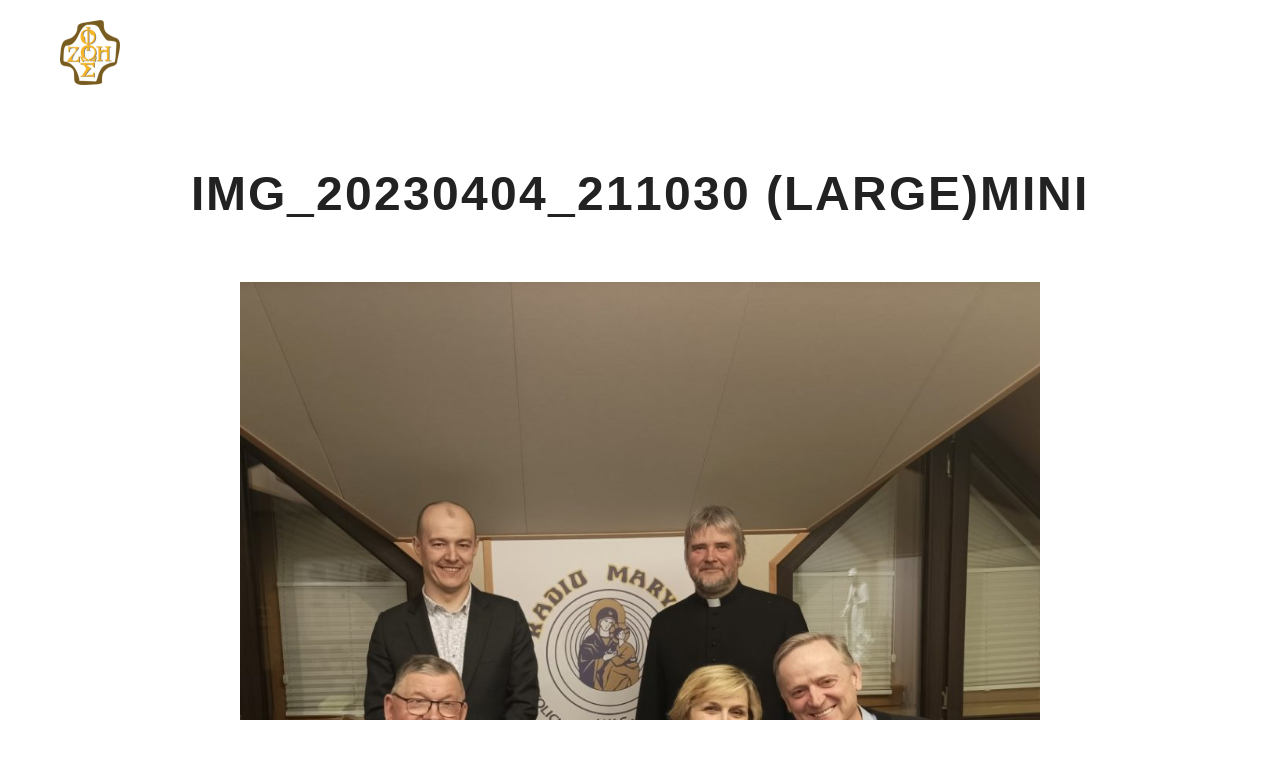

--- FILE ---
content_type: text/html; charset=UTF-8
request_url: https://oaza.swidnica.pl/audycja-w-radiu-maryja-nasz-udzial/img_20230404_211030-largemini/
body_size: 11452
content:
<!DOCTYPE html>
<!--[if IE 9]>    <html class="no-js lt-ie10" dir="ltr" lang="pl-PL" prefix="og: https://ogp.me/ns#"> <![endif]-->
<!--[if gt IE 9]><!--> <html class="no-js" dir="ltr" lang="pl-PL" prefix="og: https://ogp.me/ns#"> <!--<![endif]-->
<head>

<meta charset="UTF-8" />
<meta name="viewport" content="width=device-width,initial-scale=1" />
<meta http-equiv="X-UA-Compatible" content="IE=edge">
<link rel="profile" href="https://gmpg.org/xfn/11" />
<title>IMG_20230404_211030 (Large)mini | Ruch Światło-Życie</title>

		<!-- All in One SEO 4.9.1.1 - aioseo.com -->
	<meta name="robots" content="max-image-preview:large" />
	<meta name="author" content="Tomasz Kokot"/>
	<link rel="canonical" href="https://oaza.swidnica.pl/audycja-w-radiu-maryja-nasz-udzial/img_20230404_211030-largemini/" />
	<meta name="generator" content="All in One SEO (AIOSEO) 4.9.1.1" />
		<meta property="og:locale" content="pl_PL" />
		<meta property="og:site_name" content="Ruch Światło-Życie | Diecezji Świdnickiej" />
		<meta property="og:type" content="article" />
		<meta property="og:title" content="IMG_20230404_211030 (Large)mini | Ruch Światło-Życie" />
		<meta property="og:url" content="https://oaza.swidnica.pl/audycja-w-radiu-maryja-nasz-udzial/img_20230404_211030-largemini/" />
		<meta property="og:image" content="https://oaza.swidnica.pl/wp-content/uploads/2023/04/IMG_20230404_211030-Largemini-e1680720032171.jpg" />
		<meta property="og:image:secure_url" content="https://oaza.swidnica.pl/wp-content/uploads/2023/04/IMG_20230404_211030-Largemini-e1680720032171.jpg" />
		<meta property="og:image:width" content="1079" />
		<meta property="og:image:height" content="1079" />
		<meta property="article:published_time" content="2023-04-05T18:40:06+00:00" />
		<meta property="article:modified_time" content="2023-04-05T18:40:06+00:00" />
		<meta name="twitter:card" content="summary" />
		<meta name="twitter:title" content="IMG_20230404_211030 (Large)mini | Ruch Światło-Życie" />
		<meta name="twitter:image" content="https://oaza.swidnica.pl/wp-content/uploads/2023/04/IMG_20230404_211030-Largemini-e1680720032171.jpg" />
		<script type="application/ld+json" class="aioseo-schema">
			{"@context":"https:\/\/schema.org","@graph":[{"@type":"BreadcrumbList","@id":"https:\/\/oaza.swidnica.pl\/audycja-w-radiu-maryja-nasz-udzial\/img_20230404_211030-largemini\/#breadcrumblist","itemListElement":[{"@type":"ListItem","@id":"https:\/\/oaza.swidnica.pl#listItem","position":1,"name":"Home","item":"https:\/\/oaza.swidnica.pl","nextItem":{"@type":"ListItem","@id":"https:\/\/oaza.swidnica.pl\/audycja-w-radiu-maryja-nasz-udzial\/img_20230404_211030-largemini\/#listItem","name":"IMG_20230404_211030 (Large)mini"}},{"@type":"ListItem","@id":"https:\/\/oaza.swidnica.pl\/audycja-w-radiu-maryja-nasz-udzial\/img_20230404_211030-largemini\/#listItem","position":2,"name":"IMG_20230404_211030 (Large)mini","previousItem":{"@type":"ListItem","@id":"https:\/\/oaza.swidnica.pl#listItem","name":"Home"}}]},{"@type":"ItemPage","@id":"https:\/\/oaza.swidnica.pl\/audycja-w-radiu-maryja-nasz-udzial\/img_20230404_211030-largemini\/#itempage","url":"https:\/\/oaza.swidnica.pl\/audycja-w-radiu-maryja-nasz-udzial\/img_20230404_211030-largemini\/","name":"IMG_20230404_211030 (Large)mini | Ruch \u015awiat\u0142o-\u017bycie","inLanguage":"pl-PL","isPartOf":{"@id":"https:\/\/oaza.swidnica.pl\/#website"},"breadcrumb":{"@id":"https:\/\/oaza.swidnica.pl\/audycja-w-radiu-maryja-nasz-udzial\/img_20230404_211030-largemini\/#breadcrumblist"},"author":{"@id":"https:\/\/oaza.swidnica.pl\/author\/t-kokot\/#author"},"creator":{"@id":"https:\/\/oaza.swidnica.pl\/author\/t-kokot\/#author"},"datePublished":"2023-04-05T20:40:06+02:00","dateModified":"2023-04-05T20:40:06+02:00"},{"@type":"Organization","@id":"https:\/\/oaza.swidnica.pl\/#organization","name":"Ruch \u015awiat\u0142o-\u017bycie","description":"Diecezji \u015awidnickiej","url":"https:\/\/oaza.swidnica.pl\/"},{"@type":"Person","@id":"https:\/\/oaza.swidnica.pl\/author\/t-kokot\/#author","url":"https:\/\/oaza.swidnica.pl\/author\/t-kokot\/","name":"Tomasz Kokot","image":{"@type":"ImageObject","@id":"https:\/\/oaza.swidnica.pl\/audycja-w-radiu-maryja-nasz-udzial\/img_20230404_211030-largemini\/#authorImage","url":"https:\/\/secure.gravatar.com\/avatar\/98ce2c6145eb0d6328239a8c256e3a39642c2348aa22895dbc9c90fbdd12b02a?s=96&d=mm&r=g","width":96,"height":96,"caption":"Tomasz Kokot"}},{"@type":"WebSite","@id":"https:\/\/oaza.swidnica.pl\/#website","url":"https:\/\/oaza.swidnica.pl\/","name":"Ruch \u015awiat\u0142o-\u017bycie","description":"Diecezji \u015awidnickiej","inLanguage":"pl-PL","publisher":{"@id":"https:\/\/oaza.swidnica.pl\/#organization"}}]}
		</script>
		<!-- All in One SEO -->

<link rel='dns-prefetch' href='//www.googletagmanager.com' />
<link rel="alternate" type="application/rss+xml" title="Ruch Światło-Życie &raquo; Kanał z wpisami" href="https://oaza.swidnica.pl/feed/" />
<link rel="alternate" type="application/rss+xml" title="Ruch Światło-Życie &raquo; Kanał z komentarzami" href="https://oaza.swidnica.pl/comments/feed/" />
<link rel="alternate" title="oEmbed (JSON)" type="application/json+oembed" href="https://oaza.swidnica.pl/wp-json/oembed/1.0/embed?url=https%3A%2F%2Foaza.swidnica.pl%2Faudycja-w-radiu-maryja-nasz-udzial%2Fimg_20230404_211030-largemini%2F" />
<link rel="alternate" title="oEmbed (XML)" type="text/xml+oembed" href="https://oaza.swidnica.pl/wp-json/oembed/1.0/embed?url=https%3A%2F%2Foaza.swidnica.pl%2Faudycja-w-radiu-maryja-nasz-udzial%2Fimg_20230404_211030-largemini%2F&#038;format=xml" />
<style id='wp-img-auto-sizes-contain-inline-css' type='text/css'>
img:is([sizes=auto i],[sizes^="auto," i]){contain-intrinsic-size:3000px 1500px}
/*# sourceURL=wp-img-auto-sizes-contain-inline-css */
</style>
<style id='wp-emoji-styles-inline-css' type='text/css'>

	img.wp-smiley, img.emoji {
		display: inline !important;
		border: none !important;
		box-shadow: none !important;
		height: 1em !important;
		width: 1em !important;
		margin: 0 0.07em !important;
		vertical-align: -0.1em !important;
		background: none !important;
		padding: 0 !important;
	}
/*# sourceURL=wp-emoji-styles-inline-css */
</style>
<link rel='stylesheet' id='wp-block-library-css' href='https://oaza.swidnica.pl/wp-includes/css/dist/block-library/style.min.css?ver=6.9' type='text/css' media='all' />
<style id='classic-theme-styles-inline-css' type='text/css'>
/*! This file is auto-generated */
.wp-block-button__link{color:#fff;background-color:#32373c;border-radius:9999px;box-shadow:none;text-decoration:none;padding:calc(.667em + 2px) calc(1.333em + 2px);font-size:1.125em}.wp-block-file__button{background:#32373c;color:#fff;text-decoration:none}
/*# sourceURL=/wp-includes/css/classic-themes.min.css */
</style>
<link rel='stylesheet' id='aioseo/css/src/vue/standalone/blocks/table-of-contents/global.scss-css' href='https://oaza.swidnica.pl/wp-content/plugins/all-in-one-seo-pack/dist/Lite/assets/css/table-of-contents/global.e90f6d47.css?ver=4.9.1.1' type='text/css' media='all' />
<style id='global-styles-inline-css' type='text/css'>
:root{--wp--preset--aspect-ratio--square: 1;--wp--preset--aspect-ratio--4-3: 4/3;--wp--preset--aspect-ratio--3-4: 3/4;--wp--preset--aspect-ratio--3-2: 3/2;--wp--preset--aspect-ratio--2-3: 2/3;--wp--preset--aspect-ratio--16-9: 16/9;--wp--preset--aspect-ratio--9-16: 9/16;--wp--preset--color--black: #000000;--wp--preset--color--cyan-bluish-gray: #abb8c3;--wp--preset--color--white: #ffffff;--wp--preset--color--pale-pink: #f78da7;--wp--preset--color--vivid-red: #cf2e2e;--wp--preset--color--luminous-vivid-orange: #ff6900;--wp--preset--color--luminous-vivid-amber: #fcb900;--wp--preset--color--light-green-cyan: #7bdcb5;--wp--preset--color--vivid-green-cyan: #00d084;--wp--preset--color--pale-cyan-blue: #8ed1fc;--wp--preset--color--vivid-cyan-blue: #0693e3;--wp--preset--color--vivid-purple: #9b51e0;--wp--preset--gradient--vivid-cyan-blue-to-vivid-purple: linear-gradient(135deg,rgb(6,147,227) 0%,rgb(155,81,224) 100%);--wp--preset--gradient--light-green-cyan-to-vivid-green-cyan: linear-gradient(135deg,rgb(122,220,180) 0%,rgb(0,208,130) 100%);--wp--preset--gradient--luminous-vivid-amber-to-luminous-vivid-orange: linear-gradient(135deg,rgb(252,185,0) 0%,rgb(255,105,0) 100%);--wp--preset--gradient--luminous-vivid-orange-to-vivid-red: linear-gradient(135deg,rgb(255,105,0) 0%,rgb(207,46,46) 100%);--wp--preset--gradient--very-light-gray-to-cyan-bluish-gray: linear-gradient(135deg,rgb(238,238,238) 0%,rgb(169,184,195) 100%);--wp--preset--gradient--cool-to-warm-spectrum: linear-gradient(135deg,rgb(74,234,220) 0%,rgb(151,120,209) 20%,rgb(207,42,186) 40%,rgb(238,44,130) 60%,rgb(251,105,98) 80%,rgb(254,248,76) 100%);--wp--preset--gradient--blush-light-purple: linear-gradient(135deg,rgb(255,206,236) 0%,rgb(152,150,240) 100%);--wp--preset--gradient--blush-bordeaux: linear-gradient(135deg,rgb(254,205,165) 0%,rgb(254,45,45) 50%,rgb(107,0,62) 100%);--wp--preset--gradient--luminous-dusk: linear-gradient(135deg,rgb(255,203,112) 0%,rgb(199,81,192) 50%,rgb(65,88,208) 100%);--wp--preset--gradient--pale-ocean: linear-gradient(135deg,rgb(255,245,203) 0%,rgb(182,227,212) 50%,rgb(51,167,181) 100%);--wp--preset--gradient--electric-grass: linear-gradient(135deg,rgb(202,248,128) 0%,rgb(113,206,126) 100%);--wp--preset--gradient--midnight: linear-gradient(135deg,rgb(2,3,129) 0%,rgb(40,116,252) 100%);--wp--preset--font-size--small: 13px;--wp--preset--font-size--medium: 20px;--wp--preset--font-size--large: 36px;--wp--preset--font-size--x-large: 42px;--wp--preset--spacing--20: 0.44rem;--wp--preset--spacing--30: 0.67rem;--wp--preset--spacing--40: 1rem;--wp--preset--spacing--50: 1.5rem;--wp--preset--spacing--60: 2.25rem;--wp--preset--spacing--70: 3.38rem;--wp--preset--spacing--80: 5.06rem;--wp--preset--shadow--natural: 6px 6px 9px rgba(0, 0, 0, 0.2);--wp--preset--shadow--deep: 12px 12px 50px rgba(0, 0, 0, 0.4);--wp--preset--shadow--sharp: 6px 6px 0px rgba(0, 0, 0, 0.2);--wp--preset--shadow--outlined: 6px 6px 0px -3px rgb(255, 255, 255), 6px 6px rgb(0, 0, 0);--wp--preset--shadow--crisp: 6px 6px 0px rgb(0, 0, 0);}:where(.is-layout-flex){gap: 0.5em;}:where(.is-layout-grid){gap: 0.5em;}body .is-layout-flex{display: flex;}.is-layout-flex{flex-wrap: wrap;align-items: center;}.is-layout-flex > :is(*, div){margin: 0;}body .is-layout-grid{display: grid;}.is-layout-grid > :is(*, div){margin: 0;}:where(.wp-block-columns.is-layout-flex){gap: 2em;}:where(.wp-block-columns.is-layout-grid){gap: 2em;}:where(.wp-block-post-template.is-layout-flex){gap: 1.25em;}:where(.wp-block-post-template.is-layout-grid){gap: 1.25em;}.has-black-color{color: var(--wp--preset--color--black) !important;}.has-cyan-bluish-gray-color{color: var(--wp--preset--color--cyan-bluish-gray) !important;}.has-white-color{color: var(--wp--preset--color--white) !important;}.has-pale-pink-color{color: var(--wp--preset--color--pale-pink) !important;}.has-vivid-red-color{color: var(--wp--preset--color--vivid-red) !important;}.has-luminous-vivid-orange-color{color: var(--wp--preset--color--luminous-vivid-orange) !important;}.has-luminous-vivid-amber-color{color: var(--wp--preset--color--luminous-vivid-amber) !important;}.has-light-green-cyan-color{color: var(--wp--preset--color--light-green-cyan) !important;}.has-vivid-green-cyan-color{color: var(--wp--preset--color--vivid-green-cyan) !important;}.has-pale-cyan-blue-color{color: var(--wp--preset--color--pale-cyan-blue) !important;}.has-vivid-cyan-blue-color{color: var(--wp--preset--color--vivid-cyan-blue) !important;}.has-vivid-purple-color{color: var(--wp--preset--color--vivid-purple) !important;}.has-black-background-color{background-color: var(--wp--preset--color--black) !important;}.has-cyan-bluish-gray-background-color{background-color: var(--wp--preset--color--cyan-bluish-gray) !important;}.has-white-background-color{background-color: var(--wp--preset--color--white) !important;}.has-pale-pink-background-color{background-color: var(--wp--preset--color--pale-pink) !important;}.has-vivid-red-background-color{background-color: var(--wp--preset--color--vivid-red) !important;}.has-luminous-vivid-orange-background-color{background-color: var(--wp--preset--color--luminous-vivid-orange) !important;}.has-luminous-vivid-amber-background-color{background-color: var(--wp--preset--color--luminous-vivid-amber) !important;}.has-light-green-cyan-background-color{background-color: var(--wp--preset--color--light-green-cyan) !important;}.has-vivid-green-cyan-background-color{background-color: var(--wp--preset--color--vivid-green-cyan) !important;}.has-pale-cyan-blue-background-color{background-color: var(--wp--preset--color--pale-cyan-blue) !important;}.has-vivid-cyan-blue-background-color{background-color: var(--wp--preset--color--vivid-cyan-blue) !important;}.has-vivid-purple-background-color{background-color: var(--wp--preset--color--vivid-purple) !important;}.has-black-border-color{border-color: var(--wp--preset--color--black) !important;}.has-cyan-bluish-gray-border-color{border-color: var(--wp--preset--color--cyan-bluish-gray) !important;}.has-white-border-color{border-color: var(--wp--preset--color--white) !important;}.has-pale-pink-border-color{border-color: var(--wp--preset--color--pale-pink) !important;}.has-vivid-red-border-color{border-color: var(--wp--preset--color--vivid-red) !important;}.has-luminous-vivid-orange-border-color{border-color: var(--wp--preset--color--luminous-vivid-orange) !important;}.has-luminous-vivid-amber-border-color{border-color: var(--wp--preset--color--luminous-vivid-amber) !important;}.has-light-green-cyan-border-color{border-color: var(--wp--preset--color--light-green-cyan) !important;}.has-vivid-green-cyan-border-color{border-color: var(--wp--preset--color--vivid-green-cyan) !important;}.has-pale-cyan-blue-border-color{border-color: var(--wp--preset--color--pale-cyan-blue) !important;}.has-vivid-cyan-blue-border-color{border-color: var(--wp--preset--color--vivid-cyan-blue) !important;}.has-vivid-purple-border-color{border-color: var(--wp--preset--color--vivid-purple) !important;}.has-vivid-cyan-blue-to-vivid-purple-gradient-background{background: var(--wp--preset--gradient--vivid-cyan-blue-to-vivid-purple) !important;}.has-light-green-cyan-to-vivid-green-cyan-gradient-background{background: var(--wp--preset--gradient--light-green-cyan-to-vivid-green-cyan) !important;}.has-luminous-vivid-amber-to-luminous-vivid-orange-gradient-background{background: var(--wp--preset--gradient--luminous-vivid-amber-to-luminous-vivid-orange) !important;}.has-luminous-vivid-orange-to-vivid-red-gradient-background{background: var(--wp--preset--gradient--luminous-vivid-orange-to-vivid-red) !important;}.has-very-light-gray-to-cyan-bluish-gray-gradient-background{background: var(--wp--preset--gradient--very-light-gray-to-cyan-bluish-gray) !important;}.has-cool-to-warm-spectrum-gradient-background{background: var(--wp--preset--gradient--cool-to-warm-spectrum) !important;}.has-blush-light-purple-gradient-background{background: var(--wp--preset--gradient--blush-light-purple) !important;}.has-blush-bordeaux-gradient-background{background: var(--wp--preset--gradient--blush-bordeaux) !important;}.has-luminous-dusk-gradient-background{background: var(--wp--preset--gradient--luminous-dusk) !important;}.has-pale-ocean-gradient-background{background: var(--wp--preset--gradient--pale-ocean) !important;}.has-electric-grass-gradient-background{background: var(--wp--preset--gradient--electric-grass) !important;}.has-midnight-gradient-background{background: var(--wp--preset--gradient--midnight) !important;}.has-small-font-size{font-size: var(--wp--preset--font-size--small) !important;}.has-medium-font-size{font-size: var(--wp--preset--font-size--medium) !important;}.has-large-font-size{font-size: var(--wp--preset--font-size--large) !important;}.has-x-large-font-size{font-size: var(--wp--preset--font-size--x-large) !important;}
:where(.wp-block-post-template.is-layout-flex){gap: 1.25em;}:where(.wp-block-post-template.is-layout-grid){gap: 1.25em;}
:where(.wp-block-term-template.is-layout-flex){gap: 1.25em;}:where(.wp-block-term-template.is-layout-grid){gap: 1.25em;}
:where(.wp-block-columns.is-layout-flex){gap: 2em;}:where(.wp-block-columns.is-layout-grid){gap: 2em;}
:root :where(.wp-block-pullquote){font-size: 1.5em;line-height: 1.6;}
/*# sourceURL=global-styles-inline-css */
</style>
<link rel='stylesheet' id='events-manager-css' href='https://oaza.swidnica.pl/wp-content/plugins/events-manager/includes/css/events-manager.min.css?ver=7.2.3' type='text/css' media='all' />
<style id='events-manager-inline-css' type='text/css'>
body .em { --font-family : inherit; --font-weight : inherit; --font-size : 1em; --line-height : inherit; }
/*# sourceURL=events-manager-inline-css */
</style>
<link rel='stylesheet' id='searchwp-forms-css' href='https://oaza.swidnica.pl/wp-content/plugins/searchwp-live-ajax-search/assets/styles/frontend/search-forms.min.css?ver=1.8.7' type='text/css' media='all' />
<link rel='stylesheet' id='jquery-lightgallery-css' href='https://oaza.swidnica.pl/wp-content/themes/rife-free/js/light-gallery/css/lightgallery.min.css?ver=1.9.0' type='text/css' media='all' />
<link rel='stylesheet' id='font-awesome-css' href='https://oaza.swidnica.pl/wp-content/plugins/elementor/assets/lib/font-awesome/css/font-awesome.min.css?ver=4.7.0' type='text/css' media='all' />
<link rel='stylesheet' id='a13-icomoon-css' href='https://oaza.swidnica.pl/wp-content/themes/rife-free/css/icomoon.css?ver=2.4.23' type='text/css' media='all' />
<link rel='stylesheet' id='a13-main-style-css' href='https://oaza.swidnica.pl/wp-content/themes/rife-free/style.css?ver=2.4.23' type='text/css' media='all' />
<link rel='stylesheet' id='a13-user-css-css' href='https://oaza.swidnica.pl/wp-content/uploads/apollo13_framework_files/css/user.css?ver=2.4.23_1751532899' type='text/css' media='all' />
<link rel='stylesheet' id='font-awesome-5-all-css' href='https://oaza.swidnica.pl/wp-content/plugins/elementor/assets/lib/font-awesome/css/all.min.css?ver=3.33.4' type='text/css' media='all' />
<link rel='stylesheet' id='font-awesome-4-shim-css' href='https://oaza.swidnica.pl/wp-content/plugins/elementor/assets/lib/font-awesome/css/v4-shims.min.css?ver=3.33.4' type='text/css' media='all' />
<script type="text/javascript">
		var obHost ="https://oaza.swidnica.pl/";
		</script><script type="text/javascript" src="https://oaza.swidnica.pl/wp-includes/js/jquery/jquery.min.js?ver=3.7.1" id="jquery-core-js"></script>
<script type="text/javascript" src="https://oaza.swidnica.pl/wp-includes/js/jquery/jquery-migrate.min.js?ver=3.4.1" id="jquery-migrate-js"></script>
<script type="text/javascript" src="https://oaza.swidnica.pl/wp-includes/js/jquery/ui/core.min.js?ver=1.13.3" id="jquery-ui-core-js"></script>
<script type="text/javascript" src="https://oaza.swidnica.pl/wp-includes/js/jquery/ui/mouse.min.js?ver=1.13.3" id="jquery-ui-mouse-js"></script>
<script type="text/javascript" src="https://oaza.swidnica.pl/wp-includes/js/jquery/ui/sortable.min.js?ver=1.13.3" id="jquery-ui-sortable-js"></script>
<script type="text/javascript" src="https://oaza.swidnica.pl/wp-includes/js/jquery/ui/datepicker.min.js?ver=1.13.3" id="jquery-ui-datepicker-js"></script>
<script type="text/javascript" id="jquery-ui-datepicker-js-after">
/* <![CDATA[ */
jQuery(function(jQuery){jQuery.datepicker.setDefaults({"closeText":"Zamknij","currentText":"Dzisiaj","monthNames":["stycze\u0144","luty","marzec","kwiecie\u0144","maj","czerwiec","lipiec","sierpie\u0144","wrzesie\u0144","pa\u017adziernik","listopad","grudzie\u0144"],"monthNamesShort":["sty","lut","mar","kwi","maj","cze","lip","sie","wrz","pa\u017a","lis","gru"],"nextText":"Nast\u0119pny","prevText":"Poprzedni","dayNames":["niedziela","poniedzia\u0142ek","wtorek","\u015broda","czwartek","pi\u0105tek","sobota"],"dayNamesShort":["niedz.","pon.","wt.","\u015br.","czw.","pt.","sob."],"dayNamesMin":["N","P","W","\u015a","C","P","S"],"dateFormat":"d MM yy","firstDay":0,"isRTL":false});});
//# sourceURL=jquery-ui-datepicker-js-after
/* ]]> */
</script>
<script type="text/javascript" src="https://oaza.swidnica.pl/wp-includes/js/jquery/ui/resizable.min.js?ver=1.13.3" id="jquery-ui-resizable-js"></script>
<script type="text/javascript" src="https://oaza.swidnica.pl/wp-includes/js/jquery/ui/draggable.min.js?ver=1.13.3" id="jquery-ui-draggable-js"></script>
<script type="text/javascript" src="https://oaza.swidnica.pl/wp-includes/js/jquery/ui/controlgroup.min.js?ver=1.13.3" id="jquery-ui-controlgroup-js"></script>
<script type="text/javascript" src="https://oaza.swidnica.pl/wp-includes/js/jquery/ui/checkboxradio.min.js?ver=1.13.3" id="jquery-ui-checkboxradio-js"></script>
<script type="text/javascript" src="https://oaza.swidnica.pl/wp-includes/js/jquery/ui/button.min.js?ver=1.13.3" id="jquery-ui-button-js"></script>
<script type="text/javascript" src="https://oaza.swidnica.pl/wp-includes/js/jquery/ui/dialog.min.js?ver=1.13.3" id="jquery-ui-dialog-js"></script>
<script type="text/javascript" id="events-manager-js-extra">
/* <![CDATA[ */
var EM = {"ajaxurl":"https://oaza.swidnica.pl/wp-admin/admin-ajax.php","locationajaxurl":"https://oaza.swidnica.pl/wp-admin/admin-ajax.php?action=locations_search","firstDay":"0","locale":"pl","dateFormat":"yy-mm-dd","ui_css":"https://oaza.swidnica.pl/wp-content/plugins/events-manager/includes/css/jquery-ui/build.min.css","show24hours":"1","is_ssl":"1","autocomplete_limit":"10","calendar":{"breakpoints":{"small":560,"medium":908,"large":false},"month_format":"M Y"},"phone":"","datepicker":{"format":"Y-m-d","locale":"pl"},"search":{"breakpoints":{"small":650,"medium":850,"full":false}},"url":"https://oaza.swidnica.pl/wp-content/plugins/events-manager","assets":{"input.em-uploader":{"js":{"em-uploader":{"url":"https://oaza.swidnica.pl/wp-content/plugins/events-manager/includes/js/em-uploader.js?v=7.2.3","event":"em_uploader_ready"}}},".em-event-editor":{"js":{"event-editor":{"url":"https://oaza.swidnica.pl/wp-content/plugins/events-manager/includes/js/events-manager-event-editor.js?v=7.2.3","event":"em_event_editor_ready"}},"css":{"event-editor":"https://oaza.swidnica.pl/wp-content/plugins/events-manager/includes/css/events-manager-event-editor.min.css?v=7.2.3"}},".em-recurrence-sets, .em-timezone":{"js":{"luxon":{"url":"luxon/luxon.js?v=7.2.3","event":"em_luxon_ready"}}},".em-booking-form, #em-booking-form, .em-booking-recurring, .em-event-booking-form":{"js":{"em-bookings":{"url":"https://oaza.swidnica.pl/wp-content/plugins/events-manager/includes/js/bookingsform.js?v=7.2.3","event":"em_booking_form_js_loaded"}}},"#em-opt-archetypes":{"js":{"archetypes":"https://oaza.swidnica.pl/wp-content/plugins/events-manager/includes/js/admin-archetype-editor.js?v=7.2.3","archetypes_ms":"https://oaza.swidnica.pl/wp-content/plugins/events-manager/includes/js/admin-archetypes.js?v=7.2.3","qs":"qs/qs.js?v=7.2.3"}}},"cached":"","txt_search":"Szukaj","txt_searching":"Szukam\u2026","txt_loading":"Wczytywanie\u2026"};
//# sourceURL=events-manager-js-extra
/* ]]> */
</script>
<script type="text/javascript" src="https://oaza.swidnica.pl/wp-content/plugins/events-manager/includes/js/events-manager.js?ver=7.2.3" id="events-manager-js"></script>
<script type="text/javascript" src="https://oaza.swidnica.pl/wp-content/plugins/events-manager/includes/external/flatpickr/l10n/pl.js?ver=7.2.3" id="em-flatpickr-localization-js"></script>
<script type="text/javascript" src="https://oaza.swidnica.pl/wp-content/plugins/wp-pipes/assets/js/call_pipe.js?ver=6.9" id="my_custom_script-js"></script>

<!-- Fragment znacznika Google (gtag.js) dodany przez Site Kit -->
<!-- Fragment Google Analytics dodany przez Site Kit -->
<script type="text/javascript" src="https://www.googletagmanager.com/gtag/js?id=GT-TQS62PB" id="google_gtagjs-js" async></script>
<script type="text/javascript" id="google_gtagjs-js-after">
/* <![CDATA[ */
window.dataLayer = window.dataLayer || [];function gtag(){dataLayer.push(arguments);}
gtag("set","linker",{"domains":["oaza.swidnica.pl"]});
gtag("js", new Date());
gtag("set", "developer_id.dZTNiMT", true);
gtag("config", "GT-TQS62PB");
//# sourceURL=google_gtagjs-js-after
/* ]]> */
</script>
<script type="text/javascript" src="https://oaza.swidnica.pl/wp-content/plugins/elementor/assets/lib/font-awesome/js/v4-shims.min.js?ver=3.33.4" id="font-awesome-4-shim-js"></script>
<link rel="https://api.w.org/" href="https://oaza.swidnica.pl/wp-json/" /><link rel="alternate" title="JSON" type="application/json" href="https://oaza.swidnica.pl/wp-json/wp/v2/media/16879" /><link rel="EditURI" type="application/rsd+xml" title="RSD" href="https://oaza.swidnica.pl/xmlrpc.php?rsd" />
<link rel='shortlink' href='https://oaza.swidnica.pl/?p=16879' />

		<!-- GA Google Analytics @ https://m0n.co/ga -->
		<script async src="https://www.googletagmanager.com/gtag/js?id=UA-145841241-2"></script>
		<script>
			window.dataLayer = window.dataLayer || [];
			function gtag(){dataLayer.push(arguments);}
			gtag('js', new Date());
			gtag('config', 'UA-145841241-2');
		</script>

	<meta name="generator" content="Site Kit by Google 1.167.0" /><script type="text/javascript">
// <![CDATA[
(function(){
    var docElement = document.documentElement,
        className = docElement.className;
    // Change `no-js` to `js`
    var reJS = new RegExp('(^|\\s)no-js( |\\s|$)');
    //space as literal in second capturing group cause there is strange situation when \s is not catched on load when other plugins add their own classes
    className = className.replace(reJS, '$1js$2');
    docElement.className = className;
})();
// ]]>
</script><meta name="generator" content="Elementor 3.33.4; features: additional_custom_breakpoints; settings: css_print_method-external, google_font-enabled, font_display-auto">
			<style>
				.e-con.e-parent:nth-of-type(n+4):not(.e-lazyloaded):not(.e-no-lazyload),
				.e-con.e-parent:nth-of-type(n+4):not(.e-lazyloaded):not(.e-no-lazyload) * {
					background-image: none !important;
				}
				@media screen and (max-height: 1024px) {
					.e-con.e-parent:nth-of-type(n+3):not(.e-lazyloaded):not(.e-no-lazyload),
					.e-con.e-parent:nth-of-type(n+3):not(.e-lazyloaded):not(.e-no-lazyload) * {
						background-image: none !important;
					}
				}
				@media screen and (max-height: 640px) {
					.e-con.e-parent:nth-of-type(n+2):not(.e-lazyloaded):not(.e-no-lazyload),
					.e-con.e-parent:nth-of-type(n+2):not(.e-lazyloaded):not(.e-no-lazyload) * {
						background-image: none !important;
					}
				}
			</style>
			<link rel="icon" href="https://oaza.swidnica.pl/wp-content/uploads/2019/08/foska_pasek-150x150.png" sizes="32x32" />
<link rel="icon" href="https://oaza.swidnica.pl/wp-content/uploads/2019/08/foska_pasek.png" sizes="192x192" />
<link rel="apple-touch-icon" href="https://oaza.swidnica.pl/wp-content/uploads/2019/08/foska_pasek.png" />
<meta name="msapplication-TileImage" content="https://oaza.swidnica.pl/wp-content/uploads/2019/08/foska_pasek.png" />
		<style type="text/css" id="wp-custom-css">
			#footer {
    background-color: rgba(4,4,4,1);
    font-size: 14px;
   /* background-image: url(http://oaza.swidnica.pl/wp-content/uploads/2019/08/DSC_0098.jpg);*/
    background-size: cover;
    background-position: center top;
}

#footer .widget h3.title {
	font-size: 16px;
}

#footer .textwidget{
	color: white;
}
.mc-main caption, .mc-main.list .my-calendar-month, .mc-main .heading {
    font-size: 20px;
    color: #9b9b9b!important;
    text-align: center;
    margin: 0;
}
.mc-main .calendar-event .details, .mc-main .calendar-events {
    position: absolute;
    left: 3%;
    width: 94%;
    z-index: 3;
    background: #b5987a!important;
    box-shadow: 0 0 4px;
    color: #333;
    color: var(--primary-dark);
}
.em.pixelbones a {
    color: #323232!important;
    background-color: transparent!important;
    -webkit-box-shadow: none!important;
    box-shadow: none!important;
}
.em.pixelbones .button.button-primary.input, .em.pixelbones .input .button.button-primary, .em.pixelbones .input button.button-primary, .em.pixelbones .input input[type=button].button-primary, .em.pixelbones .input input[type=reset].button-primary, .em.pixelbones .input input[type=submit].button-primary, .em.pixelbones button.button-primary.input, .em.pixelbones input[type=button].button-primary.input, .em.pixelbones input[type=reset].button-primary.input, .em.pixelbones input[type=submit].button-primary.input, .em.pixelbones.input .button.button-primary, .em.pixelbones.input button.button-primary, .em.pixelbones.input input[type=button].button-primary, .em.pixelbones.input input[type=reset].button-primary, .em.pixelbones.input input[type=submit].button-primary {
    color: var(--button-primary-color)!important;
    background-color: #f8b526!important;
    border-color: #f8b526!important;
}		</style>
		</head>

<body id="top" class="attachment wp-singular attachment-template-default single single-attachment postid-16879 attachmentid-16879 attachment-jpeg wp-theme-rife-free eio-default header-horizontal site-layout-full elementor-default elementor-kit-12717" itemtype="https://schema.org/WebPage" itemscope>
<div class="whole-layout">
<div id="preloader" class="flash onReady">
    <div class="preload-content">
        <div class="preloader-animation">				<div class="pace-progress"><div class="pace-progress-inner"></div ></div>
		        <div class="pace-activity"></div>
				</div>
        <a class="skip-preloader a13icon-cross" href="#"></a>
    </div>
</div>
                <div class="page-background to-move"></div>
        <header id="header" class="to-move a13-horizontal header-type-one_line a13-normal-variant header-variant-one_line narrow no-tools sticky-no-hiding" itemtype="https://schema.org/WPHeader" itemscope>
	<div class="head">
		<div class="logo-container" itemtype="https://schema.org/Organization" itemscope><a class="logo normal-logo image-logo" href="https://oaza.swidnica.pl/" title="Ruch Światło-Życie" rel="home" itemprop="url"><img src="http://oaza.swidnica.pl/wp-content/uploads/2019/07/foska_orange_15-279x300-e1563819624547.png" alt="Ruch Światło-Życie" width="60" height="65" itemprop="logo" /></a></div>
		<nav id="access" class="navigation-bar" itemtype="https://schema.org/SiteNavigationElement" itemscope><!-- this element is need in HTML even if menu is disabled -->
							<div class="menu-container"><ul id="menu-main-menu" class="top-menu with-effect menu--ferdinand opener-icons-on"><li id="menu-item-19748" class="menu-item menu-item-type-custom menu-item-object-custom menu-item-home menu-item-19748 normal-menu"><a href="https://oaza.swidnica.pl/#home"><span><em><i class="fa fa-home"></i>Start</em></span></a></li>
<li id="menu-item-12459" class="menu-item menu-item-type-custom menu-item-object-custom menu-item-home menu-item-has-children menu-parent-item menu-item-12459 normal-menu"><a href="https://oaza.swidnica.pl/#branch"><span><em>Gałęzie</em></span></a><i tabindex="0" class="fa sub-mark fa-angle-down"></i>
<ul class="sub-menu">
	<li id="menu-item-18472" class="menu-item menu-item-type-post_type menu-item-object-page menu-item-18472"><a href="https://oaza.swidnica.pl/domowy-kosciol/"><span>Domowy Kościół</span></a></li>
	<li id="menu-item-13482" class="menu-item menu-item-type-post_type menu-item-object-page menu-item-13482"><a href="https://oaza.swidnica.pl/formacja-kaplanska/"><span>Formacja kapłańska</span></a></li>
	<li id="menu-item-13514" class="menu-item menu-item-type-post_type menu-item-object-page menu-item-13514"><a href="https://oaza.swidnica.pl/oaza-mlodziezowa/"><span>Oaza młodzieżowa</span></a></li>
	<li id="menu-item-13515" class="menu-item menu-item-type-post_type menu-item-object-page menu-item-13515"><a href="https://oaza.swidnica.pl/oaza-dzieci-bozych/"><span>Oaza Dzieci Bożych</span></a></li>
</ul>
</li>
<li id="menu-item-12092" class="menu-item menu-item-type-custom menu-item-object-custom menu-item-12092 normal-menu"><a href="https://oaza.swidnica.pl/aktualnosci"><span><em>Aktualności</em></span></a></li>
<li id="menu-item-12095" class="menu-item menu-item-type-custom menu-item-object-custom menu-item-12095 normal-menu"><a href="https://oaza.swidnica.pl/wydarzenia"><span><em><i class="fa fa-calendar-check-o"></i>Kalendarium</em></span></a></li>
<li id="menu-item-12096" class="menu-item menu-item-type-custom menu-item-object-custom menu-item-home menu-item-has-children menu-parent-item menu-item-12096 normal-menu"><a href="https://oaza.swidnica.pl/#diakonie"><span><em>Diakonie</em></span></a><i tabindex="0" class="fa sub-mark fa-angle-down"></i>
<ul class="sub-menu">
	<li id="menu-item-15773" class="menu-item menu-item-type-custom menu-item-object-custom menu-item-15773"><a href="https://oaza.swidnica.pl/diakonie/diakonia-komunikacji-spolecznej/"><span>Diakonia Komunikowania</span></a></li>
	<li id="menu-item-15774" class="menu-item menu-item-type-custom menu-item-object-custom menu-item-15774"><a href="https://oaza.swidnica.pl/diakonie/diakonia-jednosci/"><span>Diakonia Jedności</span></a></li>
	<li id="menu-item-15775" class="menu-item menu-item-type-custom menu-item-object-custom menu-item-15775"><a href="https://oaza.swidnica.pl/diakonie/diakonia-wyzwolenia/"><span>Diakonia Wyzwolenia</span></a></li>
	<li id="menu-item-15776" class="menu-item menu-item-type-custom menu-item-object-custom menu-item-15776"><a href="https://oaza.swidnica.pl/diakonie/diakonia-modlitwy/"><span>Diakonia Modlitwy</span></a></li>
	<li id="menu-item-15777" class="menu-item menu-item-type-custom menu-item-object-custom menu-item-15777"><a href="https://oaza.swidnica.pl/diakonie/diakonia-muzyczna/"><span>Diakonia Muzyczna</span></a></li>
	<li id="menu-item-15778" class="menu-item menu-item-type-custom menu-item-object-custom menu-item-15778"><a href="https://oaza.swidnica.pl/diakonie/diakonia-ewangelizacji/"><span>Diakonia Ewangelizacji</span></a></li>
	<li id="menu-item-15779" class="menu-item menu-item-type-custom menu-item-object-custom menu-item-15779"><a href="https://oaza.swidnica.pl/diakonie/diakonia-rekolekcyjna/"><span>Diakonia Rekolekcyjna</span></a></li>
	<li id="menu-item-15780" class="menu-item menu-item-type-custom menu-item-object-custom menu-item-15780"><a href="https://oaza.swidnica.pl/diakonie/diakonia-liturgiczna/"><span>Diakonia Liturgiczna</span></a></li>
	<li id="menu-item-15781" class="menu-item menu-item-type-custom menu-item-object-custom menu-item-15781"><a href="https://oaza.swidnica.pl/diakonie/diakonia-zycia/"><span>Diakonia Życia</span></a></li>
	<li id="menu-item-19447" class="menu-item menu-item-type-custom menu-item-object-custom menu-item-19447"><a href="https://oaza.swidnica.pl/diakonie/diakonia-milosierdzia/"><span>Diakonia miłosierdzia</span></a></li>
	<li id="menu-item-19448" class="menu-item menu-item-type-custom menu-item-object-custom menu-item-19448"><a href="https://oaza.swidnica.pl/diakonie/diakonia-slowa/"><span>Diakonia słowa</span></a></li>
</ul>
</li>
<li id="menu-item-13416" class="menu-item menu-item-type-custom menu-item-object-custom menu-item-home menu-item-13416 normal-menu"><a href="http://oaza.swidnica.pl/#rekolekcje"><span><em>Rekolekcje</em></span></a></li>
<li id="menu-item-11965" class="menu-item menu-item-type-custom menu-item-object-custom menu-item-home menu-item-11965 normal-menu"><a href="http://oaza.swidnica.pl/#team"><span><em>Odpowiedzialni</em></span></a></li>
<li id="menu-item-19690" class="menu-item menu-item-type-custom menu-item-object-custom menu-item-home menu-item-19690 normal-menu"><a href="https://oaza.swidnica.pl/#nrkonta"><span><em>Wsparcie</em></span></a></li>
</ul></div>					</nav>
		<!-- #access -->
		<div id="header-tools" class=" icons-0 only-menu"><button id="mobile-menu-opener" class="a13icon-menu tool" title="Główne menu"><span class="screen-reader-text">Główne menu</span></button></div>			</div>
	</header>
    <div id="mid" class="to-move layout-center layout-parted layout-no-edge layout-fixed no-sidebars">
<article id="content" class="clearfix">
    <div class="content-limiter">
        <div id="col-mask">

            <div id="post-16879" class="content-box post-16879 attachment type-attachment status-inherit">

                <div class="formatter">
                    <header class="title-bar inside has-effect"><div class="overlay-color"><div class="in"><div class="titles"><h1 class="page-title entry-title" itemprop="headline">IMG_20230404_211030 (Large)mini</h1></div></div></div></header>                    <div class="real-content">

                        <p class="attachment"><img fetchpriority="high" width="800" height="800" src="https://oaza.swidnica.pl/wp-content/uploads/2023/04/IMG_20230404_211030-Largemini-e1680720032171-1024x1024.jpg" class="attachment-large size-large" alt="" decoding="async" srcset="https://oaza.swidnica.pl/wp-content/uploads/2023/04/IMG_20230404_211030-Largemini-e1680720032171-1024x1024.jpg 1024w, https://oaza.swidnica.pl/wp-content/uploads/2023/04/IMG_20230404_211030-Largemini-e1680720032171-300x300.jpg 300w, https://oaza.swidnica.pl/wp-content/uploads/2023/04/IMG_20230404_211030-Largemini-e1680720032171-150x150.jpg 150w, https://oaza.swidnica.pl/wp-content/uploads/2023/04/IMG_20230404_211030-Largemini-e1680720032171-768x768.jpg 768w, https://oaza.swidnica.pl/wp-content/uploads/2023/04/IMG_20230404_211030-Largemini-e1680720032171.jpg 1079w" sizes="(max-width: 800px) 100vw, 800px" /></p>

                        <div class="attachment-info">
                                                        <span><a href="https://oaza.swidnica.pl/audycja-w-radiu-maryja-nasz-udzial/" title="" rel="gallery">Powrót do Audycja w Radiu Maryja &#8211; nasz udział</a></span>
                            
                            <span>Przez <a class="author" href="https://oaza.swidnica.pl/author/t-kokot/" title="Zobacz wszystkie wpisy, których autorem jest Tomasz Kokot" rel="author">Tomasz Kokot</a></span>

                            <span>Opublikowano <abbr class="published" title="20:40">5 kwietnia 2023</abbr></span>

                             <span>Pełny rozmiar to <a href="https://oaza.swidnica.pl/wp-content/uploads/2023/04/IMG_20230404_211030-Largemini-e1680720032171.jpg" title="Odnośnik do oryginalnego obrazka">1079 &times; 1079</a> pikseli</span>                                                    </div>


                        <div class="clear"></div>

                    </div>
                </div>
            </div>
        </div>
    </div>
</article>
	</div><!-- #mid -->

<footer id="footer" class="to-move narrow classic footer-separator" itemtype="https://schema.org/WPFooter" itemscope>			<div class="foot-items">
				<div class="foot-content clearfix">
	                <div class="f-links"><div class="socials circles white semi-transparent_hover"><a target="_blank" title="Facebook" href="https://www.facebook.com/Ruch-%C5%9Awiat%C5%82o-%C5%BBycie-diecezji-%C5%9Bwidnickiej-106385827861773/" class="a13_soc-facebook fa fa-facebook" rel="noopener"></a><a target="_blank" title="YouTube" href="https://www.youtube.com/channel/UCmbDIYtxSf7KYuSTqBKWqng" class="a13_soc-youtube fa fa-youtube" rel="noopener"></a></div></div><div class="foot-text">Ruch Światło-Życie Diecezji Świdnickiej © Copyright 2019</div>				</div>
			</div>
		</footer>		<a href="#top" id="to-top" class="to-top fa fa-angle-up"></a>
		<div id="content-overlay" class="to-move"></div>
		
	</div><!-- .whole-layout -->
<script type="speculationrules">
{"prefetch":[{"source":"document","where":{"and":[{"href_matches":"/*"},{"not":{"href_matches":["/wp-*.php","/wp-admin/*","/wp-content/uploads/*","/wp-content/*","/wp-content/plugins/*","/wp-content/themes/rife-free/*","/*\\?(.+)"]}},{"not":{"selector_matches":"a[rel~=\"nofollow\"]"}},{"not":{"selector_matches":".no-prefetch, .no-prefetch a"}}]},"eagerness":"conservative"}]}
</script>
		<script type="text/javascript">
			(function() {
				let targetObjectName = 'EM';
				if ( typeof window[targetObjectName] === 'object' && window[targetObjectName] !== null ) {
					Object.assign( window[targetObjectName], []);
				} else {
					console.warn( 'Could not merge extra data: window.' + targetObjectName + ' not found or not an object.' );
				}
			})();
		</script>
		        <script>
            var _SEARCHWP_LIVE_AJAX_SEARCH_BLOCKS = true;
            var _SEARCHWP_LIVE_AJAX_SEARCH_ENGINE = 'default';
            var _SEARCHWP_LIVE_AJAX_SEARCH_CONFIG = 'default';
        </script>
        			<script>
				const lazyloadRunObserver = () => {
					const lazyloadBackgrounds = document.querySelectorAll( `.e-con.e-parent:not(.e-lazyloaded)` );
					const lazyloadBackgroundObserver = new IntersectionObserver( ( entries ) => {
						entries.forEach( ( entry ) => {
							if ( entry.isIntersecting ) {
								let lazyloadBackground = entry.target;
								if( lazyloadBackground ) {
									lazyloadBackground.classList.add( 'e-lazyloaded' );
								}
								lazyloadBackgroundObserver.unobserve( entry.target );
							}
						});
					}, { rootMargin: '200px 0px 200px 0px' } );
					lazyloadBackgrounds.forEach( ( lazyloadBackground ) => {
						lazyloadBackgroundObserver.observe( lazyloadBackground );
					} );
				};
				const events = [
					'DOMContentLoaded',
					'elementor/lazyload/observe',
				];
				events.forEach( ( event ) => {
					document.addEventListener( event, lazyloadRunObserver );
				} );
			</script>
			<script type="text/javascript" id="apollo13framework-plugins-js-extra">
/* <![CDATA[ */
var ApolloParams = {"ajaxurl":"https://oaza.swidnica.pl/wp-admin/admin-ajax.php","site_url":"https://oaza.swidnica.pl/","defimgurl":"https://oaza.swidnica.pl/wp-content/themes/rife-free/images/holders/photo.png","options_name":"apollo13_option_rife","load_more":"Za\u0142aduj wi\u0119cej","loading_items":"Wczytywanie kolejnych pozycji","anchors_in_bar":"","scroll_to_anchor":"1","writing_effect_mobile":"","writing_effect_speed":"90","hide_content_under_header":"off","default_header_variant":"normal","header_sticky_top_bar":"","header_color_variants":"sticky","show_header_at":"","header_normal_social_colors":"color|black_hover|color|color_hover","header_light_social_colors":"semi-transparent|color_hover|color|color_hover","header_dark_social_colors":"semi-transparent|color_hover|color|color_hover","header_sticky_social_colors":"semi-transparent|color_hover|color|color_hover","close_mobile_menu_on_click":"1","menu_overlay_on_click":"","allow_mobile_menu":"1","submenu_opener":"fa-angle-down","submenu_closer":"fa-angle-up","submenu_third_lvl_opener":"fa-angle-right","submenu_third_lvl_closer":"fa-angle-left","posts_layout_mode":"packery","products_brick_margin":"0","products_layout_mode":"packery","albums_list_layout_mode":"packery","album_bricks_thumb_video":"","works_list_layout_mode":"packery","work_bricks_thumb_video":"","people_list_layout_mode":"fitRows","lg_lightbox_share":"1","lg_lightbox_controls":"1","lg_lightbox_download":"","lg_lightbox_counter":"1","lg_lightbox_thumbnail":"1","lg_lightbox_show_thumbs":"","lg_lightbox_autoplay":"1","lg_lightbox_autoplay_open":"","lg_lightbox_progressbar":"1","lg_lightbox_full_screen":"1","lg_lightbox_zoom":"1","lg_lightbox_mode":"lg-slide","lg_lightbox_speed":"600","lg_lightbox_preload":"1","lg_lightbox_hide_delay":"2000","lg_lightbox_autoplay_pause":"5000","lightbox_single_post":"1"};
//# sourceURL=apollo13framework-plugins-js-extra
/* ]]> */
</script>
<script type="text/javascript" src="https://oaza.swidnica.pl/wp-content/themes/rife-free/js/helpers.min.js?ver=2.4.23" id="apollo13framework-plugins-js"></script>
<script type="text/javascript" src="https://oaza.swidnica.pl/wp-content/themes/rife-free/js/jquery.fitvids.min.js?ver=1.1" id="jquery-fitvids-js"></script>
<script type="text/javascript" src="https://oaza.swidnica.pl/wp-content/themes/rife-free/js/jquery.fittext.min.js?ver=1.2" id="jquery-fittext-js"></script>
<script type="text/javascript" src="https://oaza.swidnica.pl/wp-content/themes/rife-free/js/jquery.slides.min.js?ver=3.0.4" id="jquery-slides-js"></script>
<script type="text/javascript" src="https://oaza.swidnica.pl/wp-content/themes/rife-free/js/jquery.sticky-kit.min.js?ver=1.1.2" id="jquery-sticky-kit-js"></script>
<script type="text/javascript" src="https://oaza.swidnica.pl/wp-content/themes/rife-free/js/jquery.mousewheel.min.js?ver=3.1.13" id="jquery-mousewheel-js"></script>
<script type="text/javascript" src="https://oaza.swidnica.pl/wp-content/themes/rife-free/js/typed.min.js?ver=1.1.4" id="jquery-typed-js"></script>
<script type="text/javascript" src="https://oaza.swidnica.pl/wp-content/themes/rife-free/js/isotope.pkgd.min.js?ver=3.0.6" id="apollo13framework-isotope-js"></script>
<script type="text/javascript" src="https://oaza.swidnica.pl/wp-content/themes/rife-free/js/light-gallery/js/lightgallery-all.min.js?ver=1.9.0" id="jquery-lightgallery-js"></script>
<script type="text/javascript" src="https://oaza.swidnica.pl/wp-content/themes/rife-free/js/script.min.js?ver=2.4.23" id="apollo13framework-scripts-js"></script>
<script type="module"  src="https://oaza.swidnica.pl/wp-content/plugins/all-in-one-seo-pack/dist/Lite/assets/table-of-contents.95d0dfce.js?ver=4.9.1.1" id="aioseo/js/src/vue/standalone/blocks/table-of-contents/frontend.js-js"></script>
<script type="text/javascript" id="swp-live-search-client-js-extra">
/* <![CDATA[ */
var searchwp_live_search_params = [];
searchwp_live_search_params = {"ajaxurl":"https:\/\/oaza.swidnica.pl\/wp-admin\/admin-ajax.php","origin_id":16879,"config":{"default":{"engine":"default","input":{"delay":500,"min_chars":3},"results":{"position":"bottom","width":"css","offset":{"x":0,"y":0}},"spinner":{"lines":10,"length":8,"width":4,"radius":8,"corners":1,"rotate":0,"direction":1,"color":"#000","speed":1,"trail":60,"shadow":false,"hwaccel":false,"className":"spinner","zIndex":2000000000,"top":"50%","left":"50%"},"results_destroy_on_blur":false,"parent_el":"#search-results-header"}},"msg_no_config_found":"Nie znaleziono prawid\u0142owej konfiguracji SearchWP Live Search!","aria_instructions":"Gdy dost\u0119pne s\u0105 wyniki autouzupe\u0142niania, u\u017cyj strza\u0142ek w g\u00f3r\u0119 i w d\u00f3\u0142, aby przejrze\u0107 i kliknij enter, aby przej\u015b\u0107 do \u017c\u0105danej strony. U\u017cytkownicy urz\u0105dze\u0144 dotykowych mog\u0105 to robi\u0107 dotykiem lub gestami machni\u0119cia."};;
//# sourceURL=swp-live-search-client-js-extra
/* ]]> */
</script>
<script type="text/javascript" src="https://oaza.swidnica.pl/wp-content/plugins/searchwp-live-ajax-search/assets/javascript/dist/script.min.js?ver=1.8.7" id="swp-live-search-client-js"></script>
<script id="wp-emoji-settings" type="application/json">
{"baseUrl":"https://s.w.org/images/core/emoji/17.0.2/72x72/","ext":".png","svgUrl":"https://s.w.org/images/core/emoji/17.0.2/svg/","svgExt":".svg","source":{"concatemoji":"https://oaza.swidnica.pl/wp-includes/js/wp-emoji-release.min.js?ver=6.9"}}
</script>
<script type="module">
/* <![CDATA[ */
/*! This file is auto-generated */
const a=JSON.parse(document.getElementById("wp-emoji-settings").textContent),o=(window._wpemojiSettings=a,"wpEmojiSettingsSupports"),s=["flag","emoji"];function i(e){try{var t={supportTests:e,timestamp:(new Date).valueOf()};sessionStorage.setItem(o,JSON.stringify(t))}catch(e){}}function c(e,t,n){e.clearRect(0,0,e.canvas.width,e.canvas.height),e.fillText(t,0,0);t=new Uint32Array(e.getImageData(0,0,e.canvas.width,e.canvas.height).data);e.clearRect(0,0,e.canvas.width,e.canvas.height),e.fillText(n,0,0);const a=new Uint32Array(e.getImageData(0,0,e.canvas.width,e.canvas.height).data);return t.every((e,t)=>e===a[t])}function p(e,t){e.clearRect(0,0,e.canvas.width,e.canvas.height),e.fillText(t,0,0);var n=e.getImageData(16,16,1,1);for(let e=0;e<n.data.length;e++)if(0!==n.data[e])return!1;return!0}function u(e,t,n,a){switch(t){case"flag":return n(e,"\ud83c\udff3\ufe0f\u200d\u26a7\ufe0f","\ud83c\udff3\ufe0f\u200b\u26a7\ufe0f")?!1:!n(e,"\ud83c\udde8\ud83c\uddf6","\ud83c\udde8\u200b\ud83c\uddf6")&&!n(e,"\ud83c\udff4\udb40\udc67\udb40\udc62\udb40\udc65\udb40\udc6e\udb40\udc67\udb40\udc7f","\ud83c\udff4\u200b\udb40\udc67\u200b\udb40\udc62\u200b\udb40\udc65\u200b\udb40\udc6e\u200b\udb40\udc67\u200b\udb40\udc7f");case"emoji":return!a(e,"\ud83e\u1fac8")}return!1}function f(e,t,n,a){let r;const o=(r="undefined"!=typeof WorkerGlobalScope&&self instanceof WorkerGlobalScope?new OffscreenCanvas(300,150):document.createElement("canvas")).getContext("2d",{willReadFrequently:!0}),s=(o.textBaseline="top",o.font="600 32px Arial",{});return e.forEach(e=>{s[e]=t(o,e,n,a)}),s}function r(e){var t=document.createElement("script");t.src=e,t.defer=!0,document.head.appendChild(t)}a.supports={everything:!0,everythingExceptFlag:!0},new Promise(t=>{let n=function(){try{var e=JSON.parse(sessionStorage.getItem(o));if("object"==typeof e&&"number"==typeof e.timestamp&&(new Date).valueOf()<e.timestamp+604800&&"object"==typeof e.supportTests)return e.supportTests}catch(e){}return null}();if(!n){if("undefined"!=typeof Worker&&"undefined"!=typeof OffscreenCanvas&&"undefined"!=typeof URL&&URL.createObjectURL&&"undefined"!=typeof Blob)try{var e="postMessage("+f.toString()+"("+[JSON.stringify(s),u.toString(),c.toString(),p.toString()].join(",")+"));",a=new Blob([e],{type:"text/javascript"});const r=new Worker(URL.createObjectURL(a),{name:"wpTestEmojiSupports"});return void(r.onmessage=e=>{i(n=e.data),r.terminate(),t(n)})}catch(e){}i(n=f(s,u,c,p))}t(n)}).then(e=>{for(const n in e)a.supports[n]=e[n],a.supports.everything=a.supports.everything&&a.supports[n],"flag"!==n&&(a.supports.everythingExceptFlag=a.supports.everythingExceptFlag&&a.supports[n]);var t;a.supports.everythingExceptFlag=a.supports.everythingExceptFlag&&!a.supports.flag,a.supports.everything||((t=a.source||{}).concatemoji?r(t.concatemoji):t.wpemoji&&t.twemoji&&(r(t.twemoji),r(t.wpemoji)))});
//# sourceURL=https://oaza.swidnica.pl/wp-includes/js/wp-emoji-loader.min.js
/* ]]> */
</script>
</body>
</html>

--- FILE ---
content_type: text/html; charset=UTF-8
request_url: https://oaza.swidnica.pl/?pipes=cron&task=callaio
body_size: -160
content:
﻿Access denied.
<hr />1768374692: 2026-01-14 07:11:32